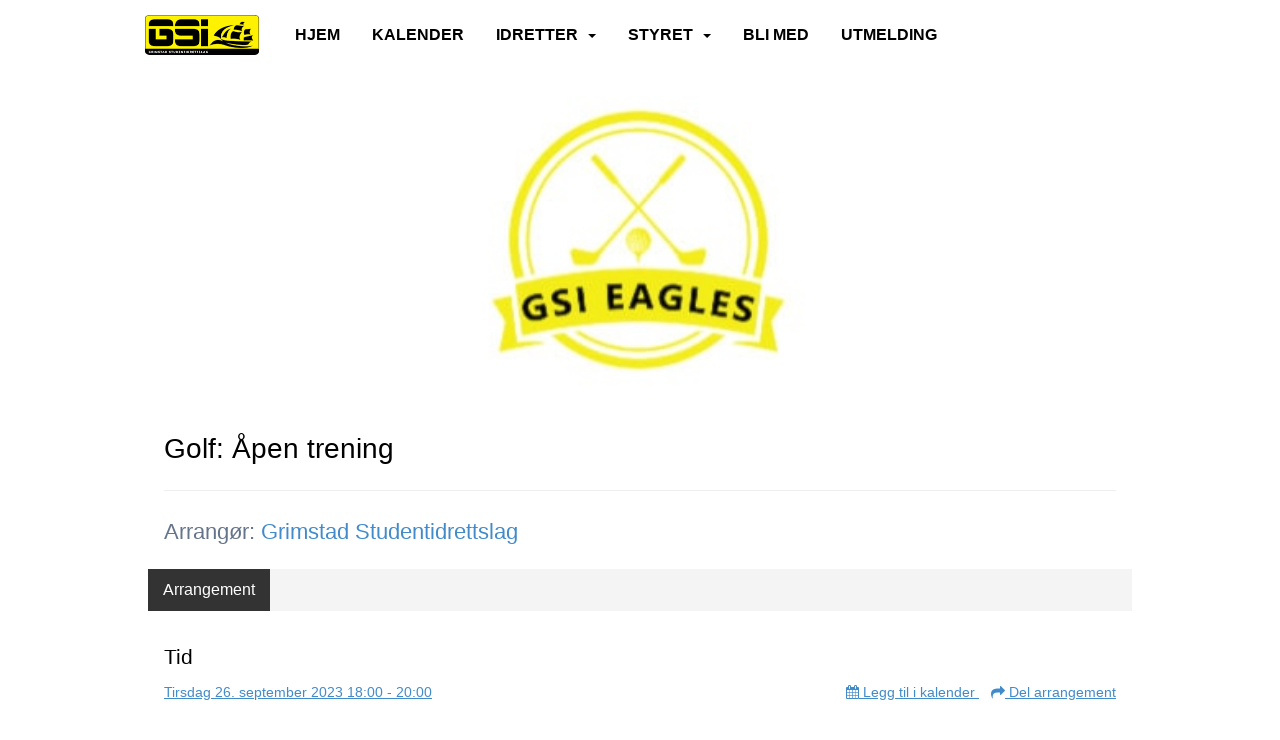

--- FILE ---
content_type: text/html; charset=utf-8
request_url: https://www.gsisport.com/next/events/p/1000092288/-
body_size: 51136
content:

<!DOCTYPE html>
<html lang="no">
<head>
    <meta charset="utf-8" />
    <meta name="viewport" content="width=device-width, initial-scale=1.0" />
    
    <title>Golf: &#xC5;pen trening</title>
    <link rel="shortcut icon" href="/files/favicon/200000195/7280/2023/6/5/9b05a4ff-261b-4817-a7b9-7ceaf3baea1f.png" type="image/x-icon" />
<script>
    (function () {
        var site = {"site":{"siteId":7280,"nifOrgSyncActive":true,"orgId":23586,"federationId":0,"applicationId":200000195,"applicationLogo":"https://cdn-bloc.no/background/200000195/394/2018/10/9/idrettenonline-logo.png","siteProfileUserId":1103644630,"siteProfileUserName":"Grimstad Studentidrettslag","sitename":"Grimstad Studentidrettslag","domain":"www.gsisport.com","mainSite":{"siteId":7280,"nifOrgSyncActive":true,"orgId":23586,"federationId":0,"applicationId":200000195,"applicationLogo":null,"siteProfileUserId":1103644630,"siteProfileUserName":"Grimstad Studentidrettslag","sitename":"Grimstad Studentidrettslag","domain":"www.gsisport.com","mainSite":null}},"mininetwork":{"siteId":7280,"miniNetworkId":0,"miniNetworkTitle":"","domain":"www.gsisport.com","userId":1103644630,"mainSiteId":0,"siteIdForMemberDetails":0,"siteIdForEconomy":0},"isoCode":"nb-no","updateTime":"2026-01-17T03:52:22.0049114+01:00","dateFormat":"dd.mm.yy","webApiEndpoint":"https://webapi.webfarm3.bloc.no"};
        var siteContext = {"site":{"siteId":7280,"nifOrgSyncActive":true,"orgId":23586,"federationId":0,"applicationId":200000195,"applicationLogo":"https://cdn-bloc.no/background/200000195/394/2018/10/9/idrettenonline-logo.png","siteProfileUserId":1103644630,"siteProfileUserName":"Grimstad Studentidrettslag","sitename":"Grimstad Studentidrettslag","domain":"www.gsisport.com","mainSite":{"siteId":7280,"nifOrgSyncActive":true,"orgId":23586,"federationId":0,"applicationId":200000195,"applicationLogo":null,"siteProfileUserId":1103644630,"siteProfileUserName":"Grimstad Studentidrettslag","sitename":"Grimstad Studentidrettslag","domain":"www.gsisport.com","mainSite":null}},"mininetwork":{"siteId":7280,"miniNetworkId":0,"miniNetworkTitle":"","domain":"www.gsisport.com","userId":1103644630,"mainSiteId":0,"siteIdForMemberDetails":0,"siteIdForEconomy":0},"isoCode":"nb-no","updateTime":"2026-01-17T03:52:22.0049114+01:00","dateFormat":"dd.mm.yy","webApiEndpoint":"https://webapi.webfarm3.bloc.no"};
        var userContext = {"mainProfile":{"userId":0,"guid":"","username":"","firstname":"","lastname":"","sex":0,"image":"","profileTypeId":0,"ParentUserId":null,"isPrimaryAccount":false},"currentProfile":{"userId":0,"guid":"","username":"","firstname":"","lastname":"","sex":0,"image":"","profileTypeId":0,"ParentUserId":null,"isPrimaryAccount":false},"accountId":0,"email":"","isWebmaster":false,"isPublisher":false,"isDevAdmin":false,"isNetworkAdmin":false,"updateTime":"2026-01-17T03:52:22.00495+01:00"};
        var themeCollectionContext = {"id":0,"name":null,"thumbnail":null,"header":{"id":0,"lastModified":"2023-06-05T10:23:02.2517044Z","title":null,"favIcon":"/files/favicon/200000195/7280/2023/6/5/9b05a4ff-261b-4817-a7b9-7ceaf3baea1f.png","siteId":0,"image":null,"updateTime":"0001-01-01T00:00:00","css":"","creator":null,"isPublic":false,"about":null},"logo":{"lastModified":"2023-06-05T10:22:09.24903Z","fileName":"","uploadTime":"2023-01-26T13:39:12.1923377+01:00","imageWidth":959,"imageHeight":959,"logoTopPosition":0,"logoLeftPosition":0,"logoMarginBottom":0,"logoCustomWidth":0,"logoCustomHeight":0,"containerHeight":959,"containerWidth":984,"logoVisibility":"always","disabled":true,"wrapperWidth":"984px","wrapperBackgroundColor":"","url":"/","wrapperMarginLeft":"0px","wrapperMarginRight":"0px","wrapperMarginTop":"0px","wrapperMarginBottom":"0px","wrapperBackgroundImage":"","wrapperBackgroundThemePosition":"","wrapperBackgroundThemeRepeat":"","wrapperBackgroundThemeFixedImage":"","wrapperBackgroundThemeSize":""},"background":{"id":73,"lastModified":"2024-10-24T13:04:22.1133458Z","categoryId":2,"title":"White","backgroundThemefile":"","backgroundThemeRepeat":"no-repeat","backgroundThemeColor":"#f8f8fa","backgroundThemeFixedImage":"scroll","backgroundThemePosition":"","backgroundThemeSize":"cover"},"widgetAppearance":{"id":0,"lastModified":"2023-06-26T11:20:23.860312Z","name":null,"enableWidgetAppearanceBorderRadius":true,"contentBorderColor":"#ffffff","contentFontColor":"#000000","contentBorderWidth":"0","contentBgColor":"#ffffff","paddingTop":"#ffffff","paddingBottom":"0px","paddingLeft":"0px","paddingRight":"0px","wbgcolor":"#ffffff","wBoxedBorderColor":"#e7e7e7","wHeaderBgColor":"#f3f3f3","wBaseFontColor":"#000000","wHeaderFontColor":"#000000","wHeaderTextAlign":"center","wCornerRadius":"0px","contentBorderRadius":"0px","wHeaderFontSize":"18px","wHeaderFontWeight":"bold","wHeaderFontFamily":"","wHeaderLinkColor":"#0054a6","wHeaderPadding":"8px","headerPaddingTop":"8px","headerPaddingRight":"8px","headerPaddingBottom":"8px","headerPaddingLeft":"8px","wContentPadding":"10px","contentPaddingTop":"10px","contentPaddingBottom":"10px","contentPaddingLeft":"10px","contentPaddingRight":"10px","wBoxedBorderWidth":"1px","wBoxedBorderStyle":"solid","wHeaderBorderWidth":"0","wHeaderBorderStyle":"none","wHeaderBorderColor":"#e7e7e7","wContentBorderWidth":"0","wContentBorderStyle":"none","wContentBorderColor":"#e7e7e7","siteLinkColor":"#0054a6","siteLinkHoverColor":"#0054a6","siteLinkActiveColor":"#0054a6","siteLinkVisitedColor":"#0054a6"},"font":{"lastModified":"2023-04-13T12:59:10.0580519Z","headingTextTransform":"none","headingFontColor":"$ThemeCollection.font.HeadingFontColor","baseFontStyle":"normal","baseFontSize":"16px","baseFontFamily":"Segoe UI, Helvetica, Arial, sans-serif","baseFontColor":null,"baseFontWeigthForJson":"normal","headingFontFamilyJson":"'Open Sans Condensed', sans-serif;","headingFontStyleJson":"normal","headingFontWeightJson":"700","fontLineHeightJson":"1.5","headingLineHeight":"1.5","headingLetterSpacing":"","baseFontLetterSpacing":"normal"},"form":{"lastModified":"2023-06-26T11:20:22.9188473Z","enableFormControlBorderRadius":false,"smallFormControlBorderRadius":"3px","defaultFormControlBorderRadius":"4px","largeFormControlBorderRadius":"6px"},"navigation":{"lastModified":"2023-07-26T13:06:48.6133421Z","templateId":0,"height":"","fontWeight":"bold","borderRadius":"0px 0px 0px 0px","borderTopLeftRadius":"0px","borderTopRightRadius":"0px","borderBottomRightRadius":"0px","borderBottomLeftRadius":"0px","submenuWidth":"200px","navOutherWidth":"100%","navInnerWidth":"1200px","width":"","logoImage":"https://cdn-bloc.no/background/200000195/7280/2023/6/5/gsi_logo_b_t_bredde_farge.png","mobileLogoImage":"","logoImageHeight":"40px","placementPosition":"belowLogoContainer","paddingLeft":"0px","paddingRight":"0px","paddingTop":"10px","paddingBottom":"10px","marginLeft":"16px","marginRight":"16px","marginTop":"15px","marginBottom":"15px","navOuterMarginTop":"0px","navOuterMarginRight":"0px","navOuterMarginBottom":"0px","navOuterMarginLeft":"0px","color":"","background":"rgb(255, 255, 255)","border":"rgba(255, 255, 255, 0)","linkColor":"rgb(0, 0, 0)","linkHoverColor":"rgb(255, 242, 0)","linkHoverBackground":"rgba(255, 255, 255, 0)","linkActiveColor":"rgb(255, 242, 0)","linkActiveBackground":"rgba(255, 255, 255, 0)","linkDisabledColor":"","linkDisabledBackground":"","brandColor":"","brandHoverColor":"","brandHoverBackground":"","brandText":"","brandVisibility":"desktop","brandUrl":"","brandMargins":"15px 20px 15px 105px","mobileBrandMargins":"0px 0px 0px 0px","toggleHoverBackground":"","toggleIconBarBackground":"","toggleBorderColor":"","alwaysUseToggler":false,"borderWidth":"0px","fontFamily":"","textTransform":"uppercase","backgroundImage":"","fontSize":"16px","textAlignment":"left","stickyTop":true},"style":{"id":0,"lastModified":"2023-06-26T11:20:22.0094324Z","name":null,"sex0":"#41a3d5","sex1":"#0178cc","sex2":"#ea1291","borderRadiusBase":"4px","borderRadiusSmall":"3px","borderRadiusLarge":"6px","linkColor":"#0054a6","linkHoverColor":"#0054a6","linkActiveColor":"#0054a6","linkVisitedColor":"#0054a6"},"canvas":{"id":0,"lastModified":"2023-04-13T12:59:11.0111643Z","logoContainerSize":"984px","navContainerSize":"984px","contentSize":"1200px","contentBackgroundColor":"Transparent","contentMarginTop":"0px","contentMarginBottom":"0px","contentPaddingTop":"16px","contentPaddingBottom":"16px","contentPaddingLeft":"16px","contentPaddingRight":"16px","sectionPaddingTop":"16px","sectionPaddingBottom":"0px","sectionPaddingLeft":"16px","sectionPaddingRight":"16px","columnPaddingTop":"0","columnPaddingBottom":"0","columnPaddingLeft":"8","columnPaddingRight":"8","logoContainerFloat":"none","navContainerFloat":"none","contentFloat":"none"},"buttons":{"id":0,"lastModified":"2023-06-05T10:28:12.1123464Z","name":null,"defaultButtonBackgroundColor":"#f0f0f0","defaultButtonTextColor":"#333333","defaultButtonBorderColor":"#cccccc","primaryButtonBorderColor":"rgb(255, 242, 0)","primaryButtonBackgroundColor":"rgb(255, 242, 0)","primaryButtonTextColor":"rgb(0, 0, 0)","dangerButtonBackgroundColor":"#d9534f","dangerButtonTextColor":"#ffffff","dangerButtonBorderColor":"#d43f3a","successButtonBackgroundColor":"#5cb85c","successButtonTextColor":"#ffffff","successButtonBorderColor":"#4cae4c","defaultButtonBorderWidth":"#1px","defaultButtonBorderRadius":"#4px","successButtonBorderRadius":"4px","successButtonBorderWidth":"1px","primaryButtonBorderRadius":"4px","primaryButtonBorderWidth":"1px","warningButtonBackgroundColor":"#f0ad4e","warningButtonBorderColor":"#eea236","warningButtonBorderRadius":"4px","warningButtonBorderWidth":"1px","warningButtonTextColor":"#ffffff","dangerButtonBorderRadius":"4px","dangerButtonBorderWidth":"1px","infoButtonBackgroundColor":"#5bc0de","infoButtonBorderColor":"#46b8da","infoButtonBorderRadius":"4px","infoButtonBorderWidth":"1px","infoButtonTextColor":"#ffffff"},"topbar":{"lastModified":"2023-07-26T13:05:05.5225697Z","topbarExtendedMenuJson":null,"topbarExtendedMenuIsEnabled":false,"topbarExtendedMenuTitle":null,"topbarTemplate":"Minimal","displayTopbarComponent":"true","displayLanguagePicker":true,"displaySignup":false,"displaySignin":true,"displaySearch":false,"displayFAQ":false,"displaySearchForAdministrators":true,"displayNetworkMenu":true,"displayPublishingToolV2":1,"displayPublishingTool":true,"displayMessageIcon":true,"displayAdminModusTool":true,"networkMenuTitle":"","logo":"","logoLink":"","faqLink":"/help/faq/overview","hideOnScroll":true,"backgroundColor":"#222222","backgroundHoverColor":"rgba(123, 123, 123, 0.69)","linkColor":"rgb(255, 242, 0)","linkHoverColor":"rgb(0, 0, 0)","borderColor":"rgb(0, 0, 0)"},"footer":{"id":0,"lastModified":"2023-08-20T20:40:11.4209077Z","name":null,"imagePath":null,"widgetPageFooterPageId":74228,"footerCode":"","footerPoweredByBloc":true,"footerLinkFontSize":"14px","footerLinkFontWeight":"bold","footerLinkColor":"white","footerPadding":"0","footerBackgroundColor":"Transparent","footerTextColor":"white"},"frontpage":{"type":1,"pageId":71555,"url":"/p/71555/hjem","newsFeedAsFrontpageForSignedInUsers":false},"settings":{"siteHasPOSModule":false,"siteHasWebsiteModule":true,"siteHasFileArchive":false,"siteHasEventModule":true,"siteHasStatsModule":true,"siteHasMemberAdministrationModule":true,"siteHasNewsletter":true,"siteHasBannerAdsFromNetwork":1,"websiteIsOnline":true,"googleTag":null,"googleAnalyticsTrackId":null,"googleAnalyticsTrackIdV4":"G-WLBJBKGMX2","facebookPixelId":null,"twitterShareBtn":false,"noRobots":null,"robotTxtInfoSiteMapJson":"{\"siteMapForWidgetPages\":true,\"siteMapForEvents\":true,\"siteMapForClassifieds\":true,\"siteMapForBlogPosts\":true,\"siteMapForForum\":true,\"RobotsTxt\":\"\"}","signinRule_UrlToView":null,"paymentPackage":"Basic","signInRule_WhoCanSignIn":0,"signInRule_FacebookLogin":0,"signInRule_WithBankId":0,"signUpRule_WhoCanSignUp":1,"signupRule_SignupWithFacebook":0,"mainCompetitionId":0,"pluginNewsletterPopupIsActive":null},"bootstrap":{"screen_xs_min":"480px","screen_sm_min":"768px","screen_md_min":"992px","screen_lg_min":"1200px","screen_lg_max":"2048","screen_xs_max":"767px","screen_sm_max":"991px","screen_md_max":"1199px"},"localization":{"isocode":"nb-no","languageId":4,"googleTranslateISO":"no","winCode":"NO","macCode":"no_NB","htmlLang":"no","froalaLangCode":"nb","ll_CC":"nb_NO","backuplanguage":"en-us","languageName":"Norwegian","flag":"flags/no.gif","nativeName":"Bokmål","timeZone":"W. Europe Standard Time"},"customHTML":{"headHtml":"","bodyData":"","footerData":""},"websiteArticleSettings":{"displayRightColMyLastPost":true,"displayRightColArticleCategories":true,"displayRightColArticlePostSortedByYear":true}};

        function createProtectedProxy(obj) {
            return new Proxy(obj, {
                set(target, key, value) {
                    const error = new Error();
                    const stackTrace = error.stack || '';
                    console.warn(`Attempted to set ${key} to ${value}. Stack trace:\n${stackTrace}`);
                    return true;
                },
            });
        }

        window.safeProxy = new Proxy({
            Site: createProtectedProxy(site),
            SiteContext: createProtectedProxy(siteContext),
            UserContext: createProtectedProxy(userContext),
            ThemeCollectionContext: createProtectedProxy(themeCollectionContext)
        }, {
            set(target, key, value) {
                if (key === 'Site' || key === 'SiteContext' || key === 'UserContext' || key === 'ThemeCollectionContext') {
                    console.log(`Attempted to set ${key} to ${value}`);
                    return true;
                }
                target[key] = value;
                return true;
            },
        });

        window.Site = window.safeProxy.Site;
        window.SiteContext = window.safeProxy.SiteContext;
        window.UserContext = window.safeProxy.UserContext;
        window.ThemeCollectionContext = window.safeProxy.ThemeCollectionContext;
    })();
</script>

    <script>
        // Used to defer background-image in css
        window.onload = (e) => document.body.classList.add('loaded');
    </script>

    <script src="/next/js/vendors/jquery/jquery.min.js"></script>
    <script src="https://oldjs.bloc.net/scripts/bloc-primer.js"></script>



    <link rel="stylesheet" crossorigin="anonymous" href="https://vue.webfarm3.bloc.no/frontend/2.263.9/frontend.css">



<script type="module" crossorigin="anonymous" src="https://vue.webfarm3.bloc.no/frontend/2.263.9/index.js"></script>
    
    

	<link rel="canonical" href="https://www.gsisport.com/next/events/p/1000092288/golf-apen-trening" />
    <meta property="fb:app_id" content="377020078234768" />
	<meta property="og:type" content="article" />
    <meta property="og:url" content="https://www.gsisport.com/next/events/p/1000092288/golf-apen-trening" />
    <meta property="og:image:secure_url" content="https://cdn-bloc.no/photos/200000195/7280/2023/8/13/1691952427gsigolfcropped.jpg" />
	<meta property="og:image" content="https://azurecontentcdn.bloc.net/photos/200000195/7280/2023/8/13/gsigolf.png" />
	<meta property="og:title" content=" - Golf: &#xC5;pen trening" />

    <meta property="og:description" content="&#xC5;pen Golf trening p&#xE5; Grimstad Golfklubb" />

	<meta property="og:site_name" content="Grimstad Studentidrettslag" />
	<meta property="fb:admins" content="856635617,518553527" />



    
    

    
    

    




    <!-- Google tag (gtag.js) -->
    <script async src="https://www.googletagmanager.com/gtag/js?id=G-WLBJBKGMX2"></script>
    <script>
        window.dataLayer = window.dataLayer || [];
        function gtag() { dataLayer.push(arguments); }
        gtag('js', new Date());

        gtag('config', 'G-WLBJBKGMX2');
    </script>




</head>
<body class="requires-bootstrap-css">
    <!-- FrontendBaseLayout-->
    <style>
        @media only screen and (min-width : 768px) {
            #logo {
                position: absolute;
            }
        }
        #logoWrapper {
            background-size: var(--theme-logo-wrapper-bg-size);
            background-color: var(--theme-logo-wrapper-bg-color);
            background-repeat: var(--theme-logo-wrapper-bg-repeat);
            background-position: var(--theme-logo-wrapper-bg-position);
            background-attachment: var(--theme-logo-wrapper-bg-attachment);
            width: calc(var(--theme-logo-wrapper-width) - var(--theme-logo-wrapper-margin-right) - var(--theme-logo-wrapper-margin-left));
            margin: var(--theme-logo-wrapper-margin-top) auto var(--theme-logo-wrapper-margin-bottom);
            float: var(--theme-logo-logo-container-float);
            max-width: 100%;
        }

        #logoContainer {
            width: 100%;
            margin: 0 auto;
            position: relative;
            overflow: hidden;
            max-width: var(--theme-logo-container-width);
        }

        #logo img {
            max-width: 100%;
        }
        /* Logo when mobile*/
        @media (max-width: 767px) {
            #logoContainer {
                height: auto !important;
            }
            #logo {
                padding-top: 0;
                position: static !important;
            }
            #logo img {
                height: auto !important;
            }
        }
    </style>
<style>

        .navbar-brand-image img {
            height:50px;
        }
            @media (max-width: 767px) {

                .navbar-brand-image img {
                    height:50px;
                }
            
            body { 
                padding-top:45px !important;
            }
                }
</style>
<style>
    .bloc-skip-nav-link {
            position: absolute;
            z-index: 99999999;
            left: 0px;
            top: 0px;
            text-decoration: underline;
            color: white !important;
            background-color: #000;
            padding: 0.75rem 1.5rem;
            border-bottom-right-radius: 0.5rem;
            transform: rotateY(90deg);
            transform-origin: left;
            transition: all .2s ease-in-out;
        }

        .bloc-skip-nav-link:focus {
            transform: rotateY(0deg);
            color: white;
            left: 2px;
            top: 2px;
            outline: 1px solid #fff;
            outline-offset: 2px;
            box-shadow: 0 0 0 2px #000, 0 0 0 3px #fff;
        }
        @media (prefers-reduced-motion: reduce) {
            .bloc-skip-nav-link {
                transition: none !important;
            }
        }
</style>

<style id="bloc-navbar-style">
	/*
        Navigation
        Variables needs to be placed on body tag, because we also use them in widgets.

        NB! Do not edit without making the same changes in
        Bloc.Vue\src\components\Theme\ThemeMainMenu.vue
    */
    body {

        /* Size */
        --theme-mainmenu-outer-width: 100%;
        --theme-mainmenu-outer-margin-top: 0px;
        --theme-mainmenu-outer-margin-bottom: 0px;
        --theme-mainmenu-inner-width: 1200px;

        /* Font */
        --theme-mainmenu-font-size: 16px;
        --theme-mainmenu-font-family: ;
        --theme-mainmenu-font-weight: bold;
        --theme-mainmenu-text-transform: uppercase;
        --theme-mainmenu-color: ;

        /* Background */
        --theme-mainmenu-background: rgb(255, 255, 255);

        /* Border */
        --theme-mainmenu-border: rgba(255, 255, 255, 0);
        --theme-mainmenu-border-radius: 0px 0px 0px 0px;
        --theme-mainmenu-border-top-left-radius: 0px;
        --theme-mainmenu-border-top-right-radius: 0px;
        --theme-mainmenu-border-bottom-right-radius: 0px;
        --theme-mainmenu-border-bottom-left-radius: 0px;
        --theme-mainmenu-border-width: 0px;

        /* Brand */
        --theme-mainmenu-brand-margins: 15px 20px 15px 105px;
        --theme-mainmenu-brand-hover-color: ;
        --theme-mainmenu-brand-hover-background: ;
        --theme-mainmenu-mobile-brand-margins: 0px 0px 0px 0px;

        /* Link */
        --theme-mainmenu-link-color: rgb(0, 0, 0);
        --theme-mainmenu-link-hover-color: rgb(255, 242, 0);
        --theme-mainmenu-link-hover-background: rgba(255, 255, 255, 0);
        --theme-mainmenu-link-active-color: rgb(255, 242, 0);
        --theme-mainmenu-link-active-background: rgba(255, 255, 255, 0);

        /* Toggle */
        --theme-mainmenu-toggle-border-color: ;
        --theme-mainmenu-toggle-hover-background: ;

        /* Padding */
        --theme-mainmenu-padding-top: 10px;
        --theme-mainmenu-padding-bottom: 10px;
        --theme-mainmenu-padding-left: 0px;
        --theme-mainmenu-padding-right: 0px;

        /* Margin */
        --theme-mainmenu-margin-top: 15px;
        --theme-mainmenu-margin-bottom: 15px;
        --theme-mainmenu-margin-left: 16px;
        --theme-mainmenu-margin-right: 16px;
        /* Submenu */
        --theme-mainmenu-submenu-width: 200px;

        /* Logo */
        --theme-mainmenu-logo-height: 40px;
        --theme-mainmenu-toggle-icon-bar-background: ;
    }


    .navContainer {
        margin-top: var(--theme-mainmenu-outer-margin-top);
        margin-bottom: var(--theme-mainmenu-outer-margin-bottom);
        font-size: var(--theme-mainmenu-font-size, inherit);
		width: var(--theme-mainmenu-outer-width, 984px);
		max-width:100%;
    }
	/* Navbar */
    .bloc-navbar {
		font-family: var(--theme-mainmenu-font-family, inherit) !important;
		background-image: var(--theme-mainmenu-background-image, none);
        background-color: var(--theme-mainmenu-background);
		text-transform: var(--theme-mainmenu-text-transform, normal);
        font-weight: var(--theme-mainmenu-font-weight, normal);
        border-color: var(--theme-mainmenu-border);
        border-width: var(--theme-mainmenu-border-width);
    }
    .bloc-navbar .container-fluid {
        /* todo: add the default value for container-fluid or canvas here. */
        width:var(--theme-mainmenu-inner-width, 984px);
		max-width:100%;
    }


	/* Brand */

    .bloc-navbar .navbar-brand img {
        margin:8px;
        border-radius:2px;
        height:32px;
        max-height:32px;
    }
@media only screen and (max-width: 767px) {.bloc-navbar .navbar-brand {height: auto;} .bloc-navbar .navbar-brand img {margin: var(--theme-mainmenu-mobile-brand-margins);height:50px;max-height:50px;}}

	@media only screen and (min-width: 768px) {.bloc-navbar .navbar-brand img {margin: var(--theme-mainmenu-brand-margins);height: var(--theme-mainmenu-logo-height); max-height:none;}}
    .bloc-navbar .gtranslate_menu_class {
        float: right;
        padding-left: var(--theme-mainmenu-padding-left);
        padding-right: var(--theme-mainmenu-padding-right);
        padding-top: var(--theme-mainmenu-padding-top);
        padding-bottom: var(--theme-mainmenu-padding-bottom);
        margin-left: var(--theme-mainmenu-margin-left);
        margin-right: var(--theme-mainmenu-margin-right);
        margin-top: var(--theme-mainmenu-margin-top);
        margin-bottom: var(--theme-mainmenu-margin-bottom);
    }
	.bloc-navbar .navbar-brand:hover,
	.bloc-navbar .navbar-brand:focus {
		color:var(--theme-mainmenu-brand-hover-color);
		background-color: var(--theme-mainmenu-brand-hover-background);
	}
	/* Text */
	.bloc-navbar .navbar-text {
		color: var(--theme-mainmenu-color);
	}
    .bloc-navbar .navbar-brand.navbar-brand-image,
    .bloc-navbar .navbar-brand.navbar-brand-image:focus,
    .bloc-navbar .navbar-brand.navbar-brand-image:active,
    .bloc-navbar .navbar-brand.navbar-brand-image:hover{
        height:auto;
        background-color:transparent;
    }

	/* Navbar links */
	.bloc-navbar .navbar-nav > li > a,
    .bloc-navbar .navbar-brand {
		color: var(--theme-mainmenu-link-color);
        font-weight:var(--theme-mainmenu-font-weight);
	}
	.bloc-navbar .navbar-nav > li > a:hover,
	.bloc-navbar .navbar-nav > li > a:focus,
    .bloc-navbar .navbar-brand:hover,
    .bloc-navbar .navbar-brand:focus {
		color: var(--theme-mainmenu-link-hover-color);
		background-color: var(--theme-mainmenu-link-hover-background);
	}
	.bloc-navbar .navbar-nav > .active > a,
	.bloc-navbar .navbar-nav > .active > a:hover,
	.bloc-navbar .navbar-nav > .active > a:focus,
    .bloc-navbar .navbar-brand:active,
    .bloc-navbar .navbar-brand:hover,
    .bloc-navbar .navbar-brand:focus {
		color: var(--theme-mainmenu-link-active-color);
		background-color: var(--theme-mainmenu-link-active-background);
	}
	.bloc-navbar .navbar-nav > .open > a,
	.bloc-navbar .navbar-nav > .open > a:hover,
    .bloc-navbar .navbar-nav > .open > a:focus {
        background-color: var(--theme-mainmenu-link-active-background);
        color:var(--theme-mainmenu-link-active-color) !important;
    }
	/* Navbar Toggle */
	.bloc-navbar .navbar-toggle {
		border-color: var(--theme-mainmenu-link-color);
	}
	.bloc-navbar .navbar-toggle:hover,
	.bloc-navbar .navbar-toggle:focus {
        border-color: var(--theme-mainmenu-link-hover-color);
		background-color: var(--theme-mainmenu-link-hover-background);
	}
	.bloc-navbar .navbar-toggle .icon-bar {
		background-color: var(--theme-mainmenu-link-color);
	}
    .bloc-navbar .navbar-toggle:hover .icon-bar,
    .bloc-navbar .navbar-toggle:focus .icon-bar {
		background-color: var(--theme-mainmenu-link-hover-color);
	}
	/* Navbar Collapsable */
	.bloc-navbar .navbar-collapse,
	.bloc-navbar .navbar-form {
		border-color: var(--theme-mainmenu-border);
	}
	.bloc-navbar .navbar-collapse {
		max-height:none;
	}
	/* Navbar Link (not used in main menu ) */
	.bloc-navbar .navbar-link {
		color: var(--theme-mainmenu-link-color);
	}
	.bloc-navbar .navbar-link:hover {
		color: var(--theme-mainmenu-link-hover-color);
	}
	/* Dropdowns */
	.bloc-navbar .dropdown-menu {
		color: var(--theme-mainmenu-color) !important;
		background-color: var(--theme-mainmenu-background);
        border-top:0;
	}
	.bloc-navbar .dropdown-menu > li > a {
		color: var(--theme-mainmenu-link-color);
	}
	.bloc-navbar .dropdown-menu > li > a:hover,
	.bloc-navbar .dropdown-menu > li > a:focus {
		color: var(--theme-mainmenu-link-hover-color);
		background-color: var(--theme-mainmenu-link-hover-background);
	}
	.bloc-navbar .navbar-nav .open .dropdown-menu > .active > a,
	.bloc-navbar .navbar-nav .open .dropdown-menu > .active > a:hover,
	.bloc-navbar .navbar-nav .open .dropdown-menu > .active > a:focus {
		color: var(--theme-mainmenu-link-active-color);
		background-color: var(--theme-mainmenu-link-active-background);
	}
	.bloc-navbar .has-link > a.caret-trigger {
		padding-left: 0;
	}
    .bloc-navbar b.caret {
		margin-left:10px;
	}
    .bloc-navbar .fa.fa-plus {
		line-height:20px;
	}

	#toggle-mobile-menu {
		display: none;
	}

	/* TABS AND DESKTOP ONLY */
	@media (min-width: 768px) {

        .bloc-navbar {
            border-top-left-radius: var(--theme-mainmenu-border-top-left-radius);
            border-top-right-radius: var(--theme-mainmenu-border-top-right-radius);
            border-bottom-right-radius: var(--theme-mainmenu-border-bottom-right-radius);
            border-bottom-left-radius: var(--theme-mainmenu-border-bottom-left-radius);
		}
        .bloc-navbar .navbar-brand img {
            border-top-left-radius: var(--theme-mainmenu-border-radius);
            border-bottom-left-radius: var(--theme-mainmenu-border-radius);
        }
		.bloc-navbar {
			min-height:0 !important;
		}
        .bloc-navbar .navbar-header > a.navbar-brand {
				padding-top:var(--theme-mainmenu-padding-top);

				padding-bottom:var(--theme-mainmenu-padding-bottom);
        }
		.bloc-navbar .navbar-nav > li > a {
			color: rgb(0, 0, 0);
				padding-left:var(--theme-mainmenu-padding-left);

				padding-right:var(--theme-mainmenu-padding-right);

				padding-top:var(--theme-mainmenu-padding-top);


				padding-bottom:var(--theme-mainmenu-padding-bottom);



				margin-left:var(--theme-mainmenu-margin-left);


				margin-right:var(--theme-mainmenu-margin-right);

				margin-top:var(--theme-mainmenu-margin-top);

				margin-bottom:var(--theme-mainmenu-margin-bottom);


		}

		.bloc-navbar .navbar-nav .open .dropdown-menu {
			float: right;
            min-width:var(--theme-mainmenu-submenu-width) !important;
		}

		.bloc-navbar .navbar-nav .dropdown-submenu > a:hover:after {
			border-left-color: var(--theme-link-active-color);
		}

		.bloc-navbar .navbar-nav > li.has-link > a,
		.bloc-navbar .navbar-nav > li > a.dropdown-toggle {
			float: left;
		}

		.bloc-navbar .navbar-nav i.fa {
			display: none; /* display none here will hide fa-icons */
		}
        .bloc-navbar .navbar-nav > li > a > i.fa {
			display: inline-block;
		}

		.bloc-navbar .has-link .dropdown-menu {
			right: 0;
			left:auto;
		}

		/* Sub-Submenus */
		.bloc-navbar .dropdown-submenu .dropdown-menu{
			left: 100%;
		}

        .bloc-navbar .navbar-nav.navbar-right > li:last-child .dropdown-submenu .dropdown-menu{
            right: 100%;
            left: auto;
        }

        /* Center align menu */






	}

    /*
    MOBILE ONLY
	*/

	@media (max-width: 767px) {
        #navContainer .navbar-header {
            display: grid;
            align-items: stretch;
grid-template-columns: 0 min-content auto minmax(min-content, 15%) 0;
        }
        #toggle-mobile-menu {
            display: grid;
            place-items: center;
margin: 0.25rem 0.25rem 0.25rem 1rem;
			color: var(--theme-mainmenu-link-color, var(--theme-link-color, #00F));
        }
            #toggle-mobile-menu:hover {
                color: var(--theme-mainmenu-link-hover-color);
                background-color: var(--theme-mainmenu-link-hover-background);
            }


            /*#toggle-mobile-menu:focus-visible {
                outline: 5px auto -webkit-focus-ring-color;
                outline-offset: -2px;
                box-shadow: 0 0 0 2px var(--theme-link-color), 0 0 0 3px white;
                border-radius: 3px;
            }*/
            #navContainer a.navbar-brand-image {
            margin-right: 2rem;
			margin: 0.25rem 1rem 0.25rem 0.25rem;
        }
        #bloc-navbar-main {
            font-size: 120%;
            display: none;
            position: absolute;
            left: 0;
            width: 100%;
            overflow-y: auto;
            scrollbar-gutter: stable;
            z-index: 1020;
            max-height: calc(100vh - var(--mobile-menu-height, 100px));
            background-color: var(--theme-mainmenu-background);
            margin: 0 !important;
            border-bottom: 2px solid rgba(0, 0, 0, 0.22);
        }
            #bloc-navbar-main::-webkit-scrollbar {
                width: 0;
            }
            #bloc-navbar-main ul.navbar-nav {
				width:100%;
                padding-bottom: 4px;
                margin: 0 !important;
            }
                #bloc-navbar-main ul.navbar-nav > li {
                    border-top-color: rgba(0, 0, 0, 0.22);
					border-top-width: 1px;
                    border-top-style: solid;
                }
                    #bloc-navbar-main ul.navbar-nav > li > a {
                        display: flex;
                        justify-content: space-between;
                        align-items: center;
                        padding: 1.5rem 1rem;
                    }
                        #bloc-navbar-main ul.navbar-nav > li > a > i {
                            margin-top: -1rem;
                            margin-bottom: -1rem;
                        }
        .bloc-navbar .navbar-nav .open .dropdown-menu > li > a {
			color: var(--theme-mainmenu-link-color);
		}

		.bloc-navbar .navbar-nav .open .dropdown-menu > li > a:hover,
		.bloc-navbar .navbar-nav .open .dropdown-menu > li > a:focus {
			color: var(--theme-mainmenu-link-hover-color:);
		}

		.bloc-navbar .navbar-nav .dropdown-submenu > a:hover:after {
			border-top-color: var(--theme-mainmenu-link-active-color);
		}

		.bloc-navbar b.caret {
			display: none;
		}

		.bloc-navbar .navbar-nav .dropdown-submenu > a:after {
			display: none;
		}

		.bloc-navbar .has-link > a.caret-trigger {
			padding-left: 0;
			position: absolute;
			right: 0;
			top: 0;
		}

		.bloc-navbar .has-link > a > i.fa {
			display: none;
		}

		.bloc-navbar .has-link > .caret-trigger > i.fa {
			display: block;
		}

        /*
          Hide the [+] icon on items with sub-sub for mobile view
          Add indent on the sub-sub menu
        */


        .bloc-navbar .menu-depth-0.open .menu-depth-1 ul {
          display:block !important;
        }
        .bloc-navbar .menu-depth-1 .dropdown-toggle i,
        .bloc-navbar .menu-depth-1 .dropdown-toggle b{
          display:none !important;
        }

		.bloc-navbar .menu-depth-0 .dropdown-menu li a {
			padding-left:20px !important;
		}
		.bloc-navbar .menu-depth-1 .dropdown-menu li a {
			padding-left:40px !important;
		}
		.bloc-navbar .menu-depth-1 .dropdown-menu li a:before{
			content:'•  ';
		}
		.bloc-navbar .menu-depth-2 .dropdown-menu li a {
			padding-left:60px !important;
		}
		.bloc-navbar .menu-depth-3 .dropdown-menu li a {
			padding-left:90px !important;
		}
	}
</style>
<script>
	(function () {
		function isChildOf(child, parent) {
			if (parent === null)
				return false;
			let node = child.node;
			while (node !== null) {
                if (node === parent) {
                    return true;
                }
                node = node.parentNode;
			}
			return false;
		}

		function debounce(func, wait) {
			let timeout;
			return function (...args) {
				clearTimeout(timeout);
				timeout = setTimeout(() => func.apply(this, args), wait);
			};
		}

		function updateMenuVariable() {
			const poweredByHeight = document.getElementById('poweredBy')?.clientHeight ?? 0;
			const topbarHeight = document.querySelector('nav.navbar.navbar-minimal')?.clientHeight ?? 0;
			const otherTopbarHeight = document.querySelector('nav.navbar.navbar-default')?.clientHeight ?? 0;
			const navbarHeaderHeight = document.getElementById('navContainer')?.querySelector('.navbar-header')?.clientHeight ?? 0;
			const logoContainerHeight = document.getElementById('logoWrapper')?.clientHeight ?? 0;

			const newValue = poweredByHeight + topbarHeight + (navbarHeaderHeight*2) + logoContainerHeight + otherTopbarHeight;

			document.body.style.setProperty('--mobile-menu-height', `${newValue}px`);
		}

		const debouncedUpdateMenuVariable = debounce(updateMenuVariable, 50);

		const resizeObserver = new ResizeObserver((entries) => {
			for (let entry of entries) {
				if (entry.target === document.body) {
					debouncedUpdateMenuVariable();
				}
			}
		});

		resizeObserver.observe(document.body);

		const mutationObserver = new MutationObserver((mutations) => {
			// Filter out mutations caused by changes to the style element
			if (!mutations.some(mutation => mutation.target.id === 'bloc-navbar-style')) {
				debouncedUpdateMenuVariable();
			}
		});

		mutationObserver.observe(document.body, {
			childList: true,
			subtree: true,
		});

		window.addEventListener('resize', debouncedUpdateMenuVariable);

		function toggleBlocMobileMenu(ev) {
			ev.stopPropagation();
			const toggleBtnIcon = document.getElementById('toggle-mobile-menu').querySelector('span.fa');
			const navbarContent = document.getElementById('bloc-navbar-main');
			const mainContent = document.querySelector('main#content');
			const footerContent = document.querySelector('footer');

			if (navbarContent.style.display === 'block') {
				navbarContent.removeAttribute('style');
				document.body.style.overflow = '';

				
				toggleBtnIcon.classList.add('fa-bars');
				toggleBtnIcon.classList.remove('fa-times')

				// Remove event listeners if present
				mainContent.removeEventListener('click', toggleBlocMobileMenu);
				footerContent?.removeEventListener('click', toggleBlocMobileMenu);
			} else {
				// Open menu (remove scrolling on elements behind the menu)
				document.body.style.overflow = 'hidden';
				navbarContent.style.display = 'block';

				// Toggle the icon to open state
				toggleBtnIcon.classList.add('fa-times');
				toggleBtnIcon.classList.remove('fa-bars')

				navbarContent.getClientRects

				// Make sure the user is fully scrolled up to the menu
				const menuContainer = document.getElementById('navContainer');
				const menuContainerPos = menuContainer.getClientRects()[0]?.top ?? 0;

				// Topbar will be in the way
				const topbarHeight = document.querySelector('nav.navbar.navbar-minimal')?.clientHeight ?? 0;
				const otherTopbarHeight = document.querySelector('nav.navbar.navbar-default')?.clientHeight ?? 0;
				// Logo too, if it's in use
				const logoContainerHeight = document.getElementById('logoWrapper')?.clientHeight ?? 0;

				window.scrollTo(0, menuContainerPos - topbarHeight - otherTopbarHeight - logoContainerHeight);
				
				// Clicking on mainContent or footer should close the menu, but not on the first click (if the menu is in widget, ie. inside mainContent)
				if (!isChildOf(navbarContent, mainContent))
					mainContent.addEventListener('click', toggleBlocMobileMenu, { once: true });
				if (!isChildOf(navbarContent, footerContent))
					footerContent?.addEventListener('click', toggleBlocMobileMenu, { once: true });
			}
		}

		document.addEventListener('DOMContentLoaded', () => {
			console.log('attaching.');
            const toggleMobileMenu = document.getElementById('toggle-mobile-menu');
			if (toggleMobileMenu) {
				// Make sure we don't double-attach
				toggleMobileMenu.removeEventListener('click', toggleBlocMobileMenu);
				toggleMobileMenu.addEventListener('click', toggleBlocMobileMenu);
            }
        });
	})();

</script>
<div id="navContainer" class="navContainer" style="display:block;">
    <a class="bloc-skip-nav-link" href="#bloc-skip-nav">Hopp til sideinnhold</a>
	<nav class="bloc-navbar navbar " role="navigation" style="margin-bottom: 0;">
		<div class="container-fluid">
			<div class="navbar-header">
                        <a 
                            class="navbar-brand nopadding !p-0 navbar-brand-image hidden-xs"
                            href="/">
                            
                    <img  src="https://cdn-bloc.no/background/200000195/7280/2023/6/5/gsi_logo_b_t_bredde_farge.png?maxwidth=600&height=80&quality=90&scale=both" 
                        width=""
                        height="80"
                        data-src="https://cdn-bloc.no/background/200000195/7280/2023/6/5/gsi_logo_b_t_bredde_farge.png?maxwidth=600&height=80&quality=90&scale=both|https://cdn-bloc.no/background/200000195/7280/2023/6/5/gsi_logo_b_t_bredde_farge.png?maxwidth=1200&height=160&quality=90&scale=both" 
                        data-src-medium="https://cdn-bloc.no/background/200000195/7280/2023/6/5/gsi_logo_b_t_bredde_farge.png?maxwidth=600&height=80&quality=90&scale=both|https://cdn-bloc.no/background/200000195/7280/2023/6/5/gsi_logo_b_t_bredde_farge.png?maxwidth=1200&height=160&quality=90&scale=both" 
                        data-src-small="https://cdn-bloc.no/background/200000195/7280/2023/6/5/gsi_logo_b_t_bredde_farge.png?maxwidth=600&height=80&quality=90&scale=both|https://cdn-bloc.no/background/200000195/7280/2023/6/5/gsi_logo_b_t_bredde_farge.png?maxwidth=1200&height=160&quality=90&scale=both" 
                        data-original-image="https://cdn-bloc.no/background/200000195/7280/2023/6/5/gsi_logo_b_t_bredde_farge.png" 
                         title='Menu logo' style='max-width: none;' />
                    

                        </a>
                    <span></span>
                    <a id="toggle-mobile-menu" tabindex="0" role="button" class="btn" onkeypress="if (event.keyCode == 13 || event.key == ' ' || event.code == 'Space') { { this.click(); return false; }}">
                        <span class="sr-only">
                            Veksle navigasjon
                        </span>
                        <span class="fa fa-bars fa-2x"></span>
                    </a>
			</div>
			<div id="bloc-navbar-main">
                <ul class="nav navbar-nav ">
                    
								<li  data-menuId="106751">
									<a href="/next/page/hjem" target="">Hjem</a>
								</li>
								<li  data-menuId="106752">
									<a href="/next/p/71556/kalender" target="">Kalender</a>
								</li>
								            <li class="dropdown  menu-depth-0" data-menuId="106757">
									            <a class="dropdown-toggle caret-trigger" data-toggle="dropdown" tabindex="0" onkeypress="if (event.keyCode == 13 || event.key == ' ' || event.code == 'Space') { { this.click(); return false; }}" >Idretter<b class="caret hidden-xs"></b><i class="fa visible-xs fa-angle-down fa-2x pull-right"></i></a><ul class='dropdown-menu'>
								<li  data-menuId="116242">
									<a href="/next/p/79140/padel" target="">Padel</a>
								</li>
								<li  data-menuId="109547">
									<a href="/next/p/73696/fotball" target="">Fotball</a>
								</li>
								<li  data-menuId="109546">
									<a href="/next/p/73695/golf" target="">Golf</a>
								</li>
								<li  data-menuId="109548">
									<a href="/next/p/73697/futsal" target="">Futsal</a>
								</li>
								<li  data-menuId="108790">
									<a href="/next/page/handball" target="">Håndball</a>
								</li>
								<li  data-menuId="109552">
									<a href="/next/p/73701/jujutsu" target="">Jujutsu</a>
								</li>
								<li  data-menuId="109553">
									<a href="/next/p/73702/lacrosse" target="">Lacrosse</a>
								</li>
								<li  data-menuId="109554">
									<a href="/next/p/73703/volleyball" target="">Volleyball</a>
								</li>
								<li  data-menuId="109549">
									<a href="/next/p/73698/svomming" target="">Svømming</a>
								</li>
								<li  data-menuId="109550">
									<a href="/next/p/73699/squash" target="">Squash</a>
								</li></ul>
								            </li>
								            <li class="dropdown  menu-depth-0" data-menuId="109507">
									            <a class="dropdown-toggle caret-trigger" data-toggle="dropdown" tabindex="0" onkeypress="if (event.keyCode == 13 || event.key == ' ' || event.code == 'Space') { { this.click(); return false; }}" >Styret<b class="caret hidden-xs"></b><i class="fa visible-xs fa-angle-down fa-2x pull-right"></i></a><ul class='dropdown-menu'>
								<li  data-menuId="106753">
									<a href="/next/p/71557/styret" target="">Styret</a>
								</li>
								<li  data-menuId="109513">
									<a href="/next/p/73659/organisasjonskart" target="">Organisasjonskart</a>
								</li>
								<li  data-menuId="106754">
									<a href="/next/p/71558/kontakt-oss" target="">Kontakt oss</a>
								</li></ul>
								            </li>
								<li  data-menuId="106755">
									<a href="/old/register/apply/application" target="">Bli med</a>
								</li>
								<li  data-menuId="109449">
									<a href="/next/p/73598/utmelding" target="">Utmelding</a>
								</li>
                </ul>
			</div>
		</div>
	</nav>
</div>
<script src="https://www.bloc.net/next/js/mainmenu.js?v-2026117"  ></script>
        <div class="clearfix"></div>


    
    <div id="app" data-props='{"scope":"","bot":false,"showHeader":false}'></div>
    <main id="content" class="canvas-staticpage">
    <a name="bloc-skip-nav" style="position: absolute; scroll-margin-top: 70px;"></a>
    <div class="layout-canvas">
        









<style>
    /* PC & Pad */
    .flex-container {
        display:flex;
        justify-content: space-between;
        flex-wrap: wrap-reverse;
    }
    .ui-profile-header {
        margin-left: -16px;
        margin-right: -16px;
        margin-top: -16px;
        position: relative;
    }
    .nav.nav-profile {
        padding-bottom: 1px;
        font-size: 16px;
        margin-left: -16px;
        margin-right: -16px;
        border-bottom: none;
        background-color: #f4f4f4;
        clear:both;
    }

    .nav.nav-profile > li > a {
        color: #666;
        margin-right: -1px;
        border-radius: 0;
        border: none;
        border-bottom-color: #ccc;
    }

    .nav.nav-profile > li > a:hover {
        text-decoration: underline 1px solid;
    }

    .nav.nav-profile > li.active > a,
    .nav.nav-profile > li.active > a:focus,
    .nav.nav-profile > li.active > a:hover {
        color: #fff;
        background-color: #333;
        text-decoration: none;
        border: none;
    }

    /* Pad & PC */
    @media only screen and (min-width : 768px) {
        /* Table */
        .table-div {
            display: table;
            width: 100%;
            padding:20px 0;
        }
        .table-cell {
            display: table-cell;
            vertical-align: middle;
        }

        .ui-profile-headline {
            text-align: left;
        }
        .ui-profile-options {
            text-align: right;
        }
    }

    /* Smaller than Pad */
    @media only screen and (max-width : 767px) {
        .ui-profile-headline {
            padding:16px 0;
        }

        .ui-profile-options > a {
            margin: 4px 0 0 0;
            padding: 10px 10px;
        }
      
    }
</style>


<div class="row ui-profile-header">

                    <img loading="lazy" src="https://cdn-bloc.no/photos/200000195/7280/2023/8/13/1691952427gsigolfcropped.jpg?width=1200&height=413&scale=both&bgcolor=e3e3e3&mode=crop&scale=both" 
                        width="1200"
                        height="413"
                        data-src="https://cdn-bloc.no/photos/200000195/7280/2023/8/13/1691952427gsigolfcropped.jpg?width=1200&height=413&scale=both&bgcolor=e3e3e3&mode=crop&scale=both|https://cdn-bloc.no/photos/200000195/7280/2023/8/13/1691952427gsigolfcropped.jpg?width=2400&height=826&scale=both&bgcolor=e3e3e3&mode=crop&scale=both" 
                        data-src-medium="https://cdn-bloc.no/photos/200000195/7280/2023/8/13/1691952427gsigolfcropped.jpg?width=1200&height=413&scale=both&bgcolor=e3e3e3&mode=crop&scale=both|https://cdn-bloc.no/photos/200000195/7280/2023/8/13/1691952427gsigolfcropped.jpg?width=2400&height=826&scale=both&bgcolor=e3e3e3&mode=crop&scale=both" 
                        data-src-small="https://cdn-bloc.no/photos/200000195/7280/2023/8/13/1691952427gsigolfcropped.jpg?width=1200&height=413&scale=both&bgcolor=e3e3e3&mode=crop&scale=both|https://cdn-bloc.no/photos/200000195/7280/2023/8/13/1691952427gsigolfcropped.jpg?width=2400&height=826&scale=both&bgcolor=e3e3e3&mode=crop&scale=both" 
                        data-original-image="https://cdn-bloc.no/photos/200000195/7280/2023/8/13/1691952427gsigolfcropped.jpg" 
                         ALT='Golf: Åpen trening' CLASS='img-responsive' STYLE='margin:auto;' />
                    
</div>
<div class="row" style="margin: 20px -8px;">

    <div class="col-xs-12">
        <div class="heading">
                <h1 class="m-0 h1">
                    Golf: Åpen trening
                </h1>
            <hr />
        </div>
        <div class="flex-container">
            <div class="ui-profile-headline">
                <p class="lead text-muted-foreground m-0">
                    <small>Arrang&#xF8;r: 
                        <a href="/next/profile/1103644630/grimstad-studentidrettslag" target="_blank">Grimstad Studentidrettslag</a>
                    </small>
                    <br />
                    
                    
                </p>
            </div>
            <div class="ui-profile-options">








            </div>
        </div>
    </div>
</div>


<ul class="nav nav-tabs nav-profile">
    <li class="active">
        <a href="/next/events/p/1000092288/golf-apen-trening">
            Arrangement
        </a>
    </li>
   
  

   
    
</ul>
<div class="clearfix"></div>








<div class="row">
    <div class="col-xs-12">

        





<h2 class="h2">Tid</h2>
<div class="pull-left text-muted-foreground">
    <a href="/old/calendar/icalEventAppointment?eventId=1000092288">Tirsdag 26. september 2023 18:00 - 20:00</a>
</div>

<div class="pull-right">
    <a href="/old/calendar/AddEventToCalendars?eventid=1000092288" data-toggle="supermodal">
        <i class="fa fa-calendar"></i>
        <span class="hidden-xs">
            Legg til i kalender
        </span>

    </a> &nbsp;&nbsp;
    <a data-toggle="supermodal" href="/next/activity/ShareEvent?eid=1000092288">
        <i class="fa fa-share"></i>
        <span class="hidden-xs">
            Del arrangement
        </span>
    </a>
</div>
<div class="clearfix"></div>
<hr />        



        


        




<div class="clearfix"></div>
<div class="fr-view">
    <p>Åpen Golf trening på Grimstad Golfklubb</p>
</div>
<div class="clearfix"></div>
<hr />





        <div class="clearfix"></div>


        
    </div>
</div>





    </div>
</main>

  




    
        <footer>
            






        </footer>
    

        <div id="fb-root"></div>
        <script>
            (function (d, s, id) {
                var js, fjs = d.getElementsByTagName(s)[0];
                if (d.getElementById(id)) return;
                js = d.createElement(s); js.id = id;
                js.src = 'https://connect.facebook.net/nb_NO/all.js#xfbml=1&appId=377020078234768&version=v24.0&123';
                fjs.parentNode.insertBefore(js, fjs);
            }(document, 'script', 'facebook-jssdk'));
        </script>
    
    


<script src="https://oldjs.bloc.net/scripts/bloc-core.js" defer></script>










<script>
    $(function () {
      (function(w, d){
       var id='embedly-platform', n = 'script';
       if (!d.getElementById(id)){
         w.embedly = w.embedly || function() {(w.embedly.q = w.embedly.q || []).push(arguments);};
         var e = d.createElement(n); e.id = id; e.async=1;
         e.src = ('https:' === document.location.protocol ? 'https' : 'http') + '://cdn.embedly.com/widgets/platform.js';
         var s = d.getElementsByTagName(n)[0];
         s.parentNode.insertBefore(e, s);
       }
      })(window, document);
    });
</script>
</body>
</html>
